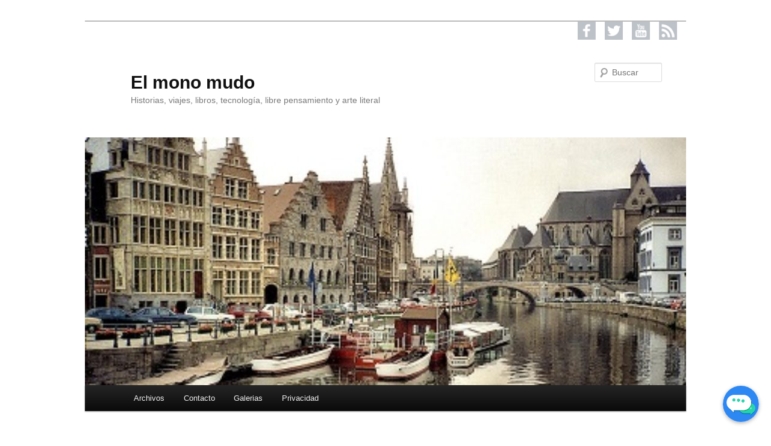

--- FILE ---
content_type: text/html; charset=UTF-8
request_url: https://elmonomudo.com/2011/04/20/citas-37/
body_size: 11965
content:
<!DOCTYPE html> <!--[if IE 6]><html id="ie6" lang="es"> <![endif]--> <!--[if IE 7]><html id="ie7" lang="es"> <![endif]--> <!--[if IE 8]><html id="ie8" lang="es"> <![endif]--> <!--[if !(IE 6) & !(IE 7) & !(IE 8)]><!--><html lang="es"> <!--<![endif]--><head><meta charset="UTF-8" /><meta name="viewport" content="width=device-width" /><link media="all" href="https://elmonomudo.com/wp-content/cache/autoptimize/css/autoptimize_fd90307e467d51257ded6733c1d0184f.css" rel="stylesheet"><title> Citas.</title><link rel="profile" href="http://gmpg.org/xfn/11" /><link rel="pingback" href="https://elmonomudo.com/xmlrpc.php"> <!--[if lt IE 9]> <script src="https://elmonomudo.com/wp-content/themes/twentyeleven/js/html5.js" type="text/javascript"></script> <![endif]--> <!--noptimize-->
        <script type = "text/javascript">

            // 
            // Get screen dimensions, device pixel ration and set in a cookie.
            // 
            
                            var screen_width = screen.width;
            
            var devicePixelRatio = window.devicePixelRatio ? window.devicePixelRatio : 1;

            document.cookie = 'resolution=' + screen_width + ',' + devicePixelRatio + '; SameSite=Strict; path=/';

        </script> 
        <!--/noptimize--><meta name='robots' content='index, follow, max-image-preview:large, max-snippet:-1, max-video-preview:-1' /><meta name="description" content="Que no tengas el mono pegado a tu espalda   no significa que el circo haya dejado la ciudad.  &nbsp;  George Dennis Carlin ( 1937 - 2008)" /><link rel="canonical" href="https://elmonomudo.com/2011/04/20/citas-37/" /><meta property="og:locale" content="es_ES" /><meta property="og:type" content="article" /><meta property="og:title" content="Citas." /><meta property="og:description" content="Que no tengas el mono pegado a tu espalda   no significa que el circo haya dejado la ciudad.  &nbsp;  George Dennis Carlin ( 1937 - 2008)" /><meta property="og:url" content="https://elmonomudo.com/2011/04/20/citas-37/" /><meta property="og:site_name" content="El mono mudo" /><meta property="article:publisher" content="https://es-es.facebook.com/people/El-Mono-Mudo/1260706831" /><meta property="article:published_time" content="2011-04-20T11:34:39+00:00" /><meta property="og:image" content="https://elmonomudo.com/wp-content/uploads/2011/04/GeorgeCarlin-220x300.jpg" /><meta name="author" content="Jopa" /><meta name="twitter:card" content="summary_large_image" /><meta name="twitter:creator" content="@elmonomudo" /><meta name="twitter:site" content="@elmonomudo" /><meta name="twitter:label1" content="Escrito por" /><meta name="twitter:data1" content="Jopa" /> <script type="application/ld+json" class="yoast-schema-graph">{"@context":"https://schema.org","@graph":[{"@type":"Article","@id":"https://elmonomudo.com/2011/04/20/citas-37/#article","isPartOf":{"@id":"https://elmonomudo.com/2011/04/20/citas-37/"},"author":{"name":"Jopa","@id":"https://elmonomudo.com/#/schema/person/887a9a32a9668ccc2e2884cee848725e"},"headline":"Citas.","datePublished":"2011-04-20T11:34:39+00:00","mainEntityOfPage":{"@id":"https://elmonomudo.com/2011/04/20/citas-37/"},"wordCount":24,"commentCount":0,"publisher":{"@id":"https://elmonomudo.com/#organization"},"image":{"@id":"https://elmonomudo.com/2011/04/20/citas-37/#primaryimage"},"thumbnailUrl":"https://elmonomudo.com/wp-content/uploads/2011/04/GeorgeCarlin-220x300.jpg","keywords":["Citas"],"articleSection":["Citas"],"inLanguage":"es","potentialAction":[{"@type":"CommentAction","name":"Comment","target":["https://elmonomudo.com/2011/04/20/citas-37/#respond"]}]},{"@type":"WebPage","@id":"https://elmonomudo.com/2011/04/20/citas-37/","url":"https://elmonomudo.com/2011/04/20/citas-37/","name":"Citas.","isPartOf":{"@id":"https://elmonomudo.com/#website"},"primaryImageOfPage":{"@id":"https://elmonomudo.com/2011/04/20/citas-37/#primaryimage"},"image":{"@id":"https://elmonomudo.com/2011/04/20/citas-37/#primaryimage"},"thumbnailUrl":"https://elmonomudo.com/wp-content/uploads/2011/04/GeorgeCarlin-220x300.jpg","datePublished":"2011-04-20T11:34:39+00:00","description":"Que no tengas el mono pegado a tu espalda no significa que el circo haya dejado la ciudad. &nbsp; George Dennis Carlin ( 1937 - 2008)","breadcrumb":{"@id":"https://elmonomudo.com/2011/04/20/citas-37/#breadcrumb"},"inLanguage":"es","potentialAction":[{"@type":"ReadAction","target":["https://elmonomudo.com/2011/04/20/citas-37/"]}]},{"@type":"ImageObject","inLanguage":"es","@id":"https://elmonomudo.com/2011/04/20/citas-37/#primaryimage","url":"https://elmonomudo.com/wp-content/uploads/2011/04/GeorgeCarlin.jpg","contentUrl":"https://elmonomudo.com/wp-content/uploads/2011/04/GeorgeCarlin.jpg","width":"753","height":"1024"},{"@type":"BreadcrumbList","@id":"https://elmonomudo.com/2011/04/20/citas-37/#breadcrumb","itemListElement":[{"@type":"ListItem","position":1,"name":"Portada","item":"https://elmonomudo.com/"},{"@type":"ListItem","position":2,"name":"Citas."}]},{"@type":"WebSite","@id":"https://elmonomudo.com/#website","url":"https://elmonomudo.com/","name":"El mono mudo","description":"Historias, viajes, libros, tecnología, libre pensamiento y arte literal","publisher":{"@id":"https://elmonomudo.com/#organization"},"potentialAction":[{"@type":"SearchAction","target":{"@type":"EntryPoint","urlTemplate":"https://elmonomudo.com/?s={search_term_string}"},"query-input":{"@type":"PropertyValueSpecification","valueRequired":true,"valueName":"search_term_string"}}],"inLanguage":"es"},{"@type":"Organization","@id":"https://elmonomudo.com/#organization","name":"El mono mudo","url":"https://elmonomudo.com/","logo":{"@type":"ImageObject","inLanguage":"es","@id":"https://elmonomudo.com/#/schema/logo/image/","url":"https://elmonomudo.com/wp-content/uploads/2019/10/monomudo1.png","contentUrl":"https://elmonomudo.com/wp-content/uploads/2019/10/monomudo1.png","width":512,"height":512,"caption":"El mono mudo"},"image":{"@id":"https://elmonomudo.com/#/schema/logo/image/"},"sameAs":["https://es-es.facebook.com/people/El-Mono-Mudo/1260706831","https://x.com/elmonomudo","https://www.youtube.com/user/elmonomudo"]},{"@type":"Person","@id":"https://elmonomudo.com/#/schema/person/887a9a32a9668ccc2e2884cee848725e","name":"Jopa","image":{"@type":"ImageObject","inLanguage":"es","@id":"https://elmonomudo.com/#/schema/person/image/","url":"https://secure.gravatar.com/avatar/bd84141e247450528f36c08830d72a9609f06109a9fc76fc3f657888bcfa362e?s=96&d=mm&r=g","contentUrl":"https://secure.gravatar.com/avatar/bd84141e247450528f36c08830d72a9609f06109a9fc76fc3f657888bcfa362e?s=96&d=mm&r=g","caption":"Jopa"},"url":"https://elmonomudo.com/author/jordi/"}]}</script> <link rel='dns-prefetch' href='//secure.gravatar.com' /><link rel='dns-prefetch' href='//stats.wp.com' /><link rel="alternate" type="application/rss+xml" title="El mono mudo &raquo; Feed" href="https://elmonomudo.com/feed/" /><link rel="alternate" type="application/rss+xml" title="El mono mudo &raquo; Feed de los comentarios" href="https://elmonomudo.com/comments/feed/" /><link rel="alternate" type="application/rss+xml" title="El mono mudo &raquo; Comentario Citas. del feed" href="https://elmonomudo.com/2011/04/20/citas-37/feed/" /><link rel="alternate" title="oEmbed (JSON)" type="application/json+oembed" href="https://elmonomudo.com/wp-json/oembed/1.0/embed?url=https%3A%2F%2Felmonomudo.com%2F2011%2F04%2F20%2Fcitas-37%2F" /><link rel="alternate" title="oEmbed (XML)" type="text/xml+oembed" href="https://elmonomudo.com/wp-json/oembed/1.0/embed?url=https%3A%2F%2Felmonomudo.com%2F2011%2F04%2F20%2Fcitas-37%2F&#038;format=xml" />  <script src="//www.googletagmanager.com/gtag/js?id=G-GW7JDMZCK5"  data-cfasync="false" data-wpfc-render="false" type="text/javascript" async></script> <script data-cfasync="false" data-wpfc-render="false" type="text/javascript">var mi_version = '9.11.1';
				var mi_track_user = true;
				var mi_no_track_reason = '';
								var MonsterInsightsDefaultLocations = {"page_location":"https:\/\/elmonomudo.com\/2011\/04\/20\/citas-37\/"};
								if ( typeof MonsterInsightsPrivacyGuardFilter === 'function' ) {
					var MonsterInsightsLocations = (typeof MonsterInsightsExcludeQuery === 'object') ? MonsterInsightsPrivacyGuardFilter( MonsterInsightsExcludeQuery ) : MonsterInsightsPrivacyGuardFilter( MonsterInsightsDefaultLocations );
				} else {
					var MonsterInsightsLocations = (typeof MonsterInsightsExcludeQuery === 'object') ? MonsterInsightsExcludeQuery : MonsterInsightsDefaultLocations;
				}

								var disableStrs = [
										'ga-disable-G-GW7JDMZCK5',
									];

				/* Function to detect opted out users */
				function __gtagTrackerIsOptedOut() {
					for (var index = 0; index < disableStrs.length; index++) {
						if (document.cookie.indexOf(disableStrs[index] + '=true') > -1) {
							return true;
						}
					}

					return false;
				}

				/* Disable tracking if the opt-out cookie exists. */
				if (__gtagTrackerIsOptedOut()) {
					for (var index = 0; index < disableStrs.length; index++) {
						window[disableStrs[index]] = true;
					}
				}

				/* Opt-out function */
				function __gtagTrackerOptout() {
					for (var index = 0; index < disableStrs.length; index++) {
						document.cookie = disableStrs[index] + '=true; expires=Thu, 31 Dec 2099 23:59:59 UTC; path=/';
						window[disableStrs[index]] = true;
					}
				}

				if ('undefined' === typeof gaOptout) {
					function gaOptout() {
						__gtagTrackerOptout();
					}
				}
								window.dataLayer = window.dataLayer || [];

				window.MonsterInsightsDualTracker = {
					helpers: {},
					trackers: {},
				};
				if (mi_track_user) {
					function __gtagDataLayer() {
						dataLayer.push(arguments);
					}

					function __gtagTracker(type, name, parameters) {
						if (!parameters) {
							parameters = {};
						}

						if (parameters.send_to) {
							__gtagDataLayer.apply(null, arguments);
							return;
						}

						if (type === 'event') {
														parameters.send_to = monsterinsights_frontend.v4_id;
							var hookName = name;
							if (typeof parameters['event_category'] !== 'undefined') {
								hookName = parameters['event_category'] + ':' + name;
							}

							if (typeof MonsterInsightsDualTracker.trackers[hookName] !== 'undefined') {
								MonsterInsightsDualTracker.trackers[hookName](parameters);
							} else {
								__gtagDataLayer('event', name, parameters);
							}
							
						} else {
							__gtagDataLayer.apply(null, arguments);
						}
					}

					__gtagTracker('js', new Date());
					__gtagTracker('set', {
						'developer_id.dZGIzZG': true,
											});
					if ( MonsterInsightsLocations.page_location ) {
						__gtagTracker('set', MonsterInsightsLocations);
					}
										__gtagTracker('config', 'G-GW7JDMZCK5', {"forceSSL":"true"} );
										window.gtag = __gtagTracker;										(function () {
						/* https://developers.google.com/analytics/devguides/collection/analyticsjs/ */
						/* ga and __gaTracker compatibility shim. */
						var noopfn = function () {
							return null;
						};
						var newtracker = function () {
							return new Tracker();
						};
						var Tracker = function () {
							return null;
						};
						var p = Tracker.prototype;
						p.get = noopfn;
						p.set = noopfn;
						p.send = function () {
							var args = Array.prototype.slice.call(arguments);
							args.unshift('send');
							__gaTracker.apply(null, args);
						};
						var __gaTracker = function () {
							var len = arguments.length;
							if (len === 0) {
								return;
							}
							var f = arguments[len - 1];
							if (typeof f !== 'object' || f === null || typeof f.hitCallback !== 'function') {
								if ('send' === arguments[0]) {
									var hitConverted, hitObject = false, action;
									if ('event' === arguments[1]) {
										if ('undefined' !== typeof arguments[3]) {
											hitObject = {
												'eventAction': arguments[3],
												'eventCategory': arguments[2],
												'eventLabel': arguments[4],
												'value': arguments[5] ? arguments[5] : 1,
											}
										}
									}
									if ('pageview' === arguments[1]) {
										if ('undefined' !== typeof arguments[2]) {
											hitObject = {
												'eventAction': 'page_view',
												'page_path': arguments[2],
											}
										}
									}
									if (typeof arguments[2] === 'object') {
										hitObject = arguments[2];
									}
									if (typeof arguments[5] === 'object') {
										Object.assign(hitObject, arguments[5]);
									}
									if ('undefined' !== typeof arguments[1].hitType) {
										hitObject = arguments[1];
										if ('pageview' === hitObject.hitType) {
											hitObject.eventAction = 'page_view';
										}
									}
									if (hitObject) {
										action = 'timing' === arguments[1].hitType ? 'timing_complete' : hitObject.eventAction;
										hitConverted = mapArgs(hitObject);
										__gtagTracker('event', action, hitConverted);
									}
								}
								return;
							}

							function mapArgs(args) {
								var arg, hit = {};
								var gaMap = {
									'eventCategory': 'event_category',
									'eventAction': 'event_action',
									'eventLabel': 'event_label',
									'eventValue': 'event_value',
									'nonInteraction': 'non_interaction',
									'timingCategory': 'event_category',
									'timingVar': 'name',
									'timingValue': 'value',
									'timingLabel': 'event_label',
									'page': 'page_path',
									'location': 'page_location',
									'title': 'page_title',
									'referrer' : 'page_referrer',
								};
								for (arg in args) {
																		if (!(!args.hasOwnProperty(arg) || !gaMap.hasOwnProperty(arg))) {
										hit[gaMap[arg]] = args[arg];
									} else {
										hit[arg] = args[arg];
									}
								}
								return hit;
							}

							try {
								f.hitCallback();
							} catch (ex) {
							}
						};
						__gaTracker.create = newtracker;
						__gaTracker.getByName = newtracker;
						__gaTracker.getAll = function () {
							return [];
						};
						__gaTracker.remove = noopfn;
						__gaTracker.loaded = true;
						window['__gaTracker'] = __gaTracker;
					})();
									} else {
										console.log("");
					(function () {
						function __gtagTracker() {
							return null;
						}

						window['__gtagTracker'] = __gtagTracker;
						window['gtag'] = __gtagTracker;
					})();
									}</script>  <script data-cfasync="false" data-wpfc-render="false" type="text/javascript" id='monsterinsights-frontend-script-js-extra'>var monsterinsights_frontend = {"js_events_tracking":"true","download_extensions":"pdf,doc,ppt,xls,zip,docx,pptx,xlsx","inbound_paths":"[]","home_url":"https:\/\/elmonomudo.com","hash_tracking":"false","v4_id":"G-GW7JDMZCK5"};</script> <script type="text/javascript" src="https://elmonomudo.com/wp-includes/js/jquery/jquery.min.js?ver=3.7.1" id="jquery-core-js"></script> <link rel="https://api.w.org/" href="https://elmonomudo.com/wp-json/" /><link rel="alternate" title="JSON" type="application/json" href="https://elmonomudo.com/wp-json/wp/v2/posts/10188" /><link rel="EditURI" type="application/rsd+xml" title="RSD" href="https://elmonomudo.com/xmlrpc.php?rsd" /><meta name="generator" content="WordPress 6.9" /><link rel='shortlink' href='https://wp.me/pL2dF-2Ek' /><link id='MediaRSS' rel='alternate' type='application/rss+xml' title='NextGEN Gallery RSS Feed' href='https://elmonomudo.com/wp-content/plugins/nextgen-gallery/src/Legacy/xml/media-rss.php' /><link rel="icon" href="https://elmonomudo.com/wp-content/uploads/2019/10/cropped-monomudo1-32x32.png" sizes="32x32" /><link rel="icon" href="https://elmonomudo.com/wp-content/uploads/2019/10/cropped-monomudo1-192x192.png" sizes="192x192" /><link rel="apple-touch-icon" href="https://elmonomudo.com/wp-content/uploads/2019/10/cropped-monomudo1-180x180.png" /><meta name="msapplication-TileImage" content="https://elmonomudo.com/wp-content/uploads/2019/10/cropped-monomudo1-270x270.png" /> <noscript><style id="rocket-lazyload-nojs-css">.rll-youtube-player, [data-lazy-src]{display:none !important;}</style></noscript></head><body class="wp-singular post-template-default single single-post postid-10188 single-format-standard custom-background wp-embed-responsive wp-theme-twentyeleven singular one-column content"><div id="page" class="hfeed"><header id="branding" role="banner"> <a href="https://feeds2.feedburner.com/ElMonoMudo-LibrePensamientoYArteLiteral" target="_blank"> <img src="data:image/svg+xml,%3Csvg%20xmlns='http://www.w3.org/2000/svg'%20viewBox='0%200%200%200'%3E%3C/svg%3E" style="float:right;width:30px;height:30px;margin-right:15px;" title="Rss" data-lazy-src="https://elmonomudo.com/wp-content/themes/twentyeleven/images/rss.png"><noscript><img src="https://elmonomudo.com/wp-content/themes/twentyeleven/images/rss.png" style="float:right;width:30px;height:30px;margin-right:15px;" title="Rss"></noscript></a> <a href="https://www.youtube.com/user/elmonomudo" target="_blank"> <img src="data:image/svg+xml,%3Csvg%20xmlns='http://www.w3.org/2000/svg'%20viewBox='0%200%200%200'%3E%3C/svg%3E" style="float:right;width:30px;height:30px;margin-right:15px;" title="Youtube" data-lazy-src="https://elmonomudo.com/wp-content/themes/twentyeleven/images/youtube.png"><noscript><img src="https://elmonomudo.com/wp-content/themes/twentyeleven/images/youtube.png" style="float:right;width:30px;height:30px;margin-right:15px;" title="Youtube"></noscript></a> <a href="https://twitter.com/elmonomudo" target="_blank"> <img src="data:image/svg+xml,%3Csvg%20xmlns='http://www.w3.org/2000/svg'%20viewBox='0%200%200%200'%3E%3C/svg%3E" style="float:right;width:30px;height:30px;margin-right:15px;" title="Twitter" data-lazy-src="https://elmonomudo.com/wp-content/themes/twentyeleven/images/twitter.png"><noscript><img src="https://elmonomudo.com/wp-content/themes/twentyeleven/images/twitter.png" style="float:right;width:30px;height:30px;margin-right:15px;" title="Twitter"></noscript></a> <a href="https://es-es.facebook.com/people/El-Mono-Mudo/1260706831" target="_blank"> <img src="data:image/svg+xml,%3Csvg%20xmlns='http://www.w3.org/2000/svg'%20viewBox='0%200%200%200'%3E%3C/svg%3E" style="float:right;width:30px;height:30px;margin-right:15px;" title="Siguenos en Facebook" data-lazy-src="https://elmonomudo.com/wp-content/themes/twentyeleven/images/facebook.png"><noscript><img src="https://elmonomudo.com/wp-content/themes/twentyeleven/images/facebook.png" style="float:right;width:30px;height:30px;margin-right:15px;" title="Siguenos en Facebook"></noscript></a> <br><br><br><hgroup><h1 id="site-title"><span><a href="https://elmonomudo.com/" rel="home">El mono mudo</a></span></h1><h2 id="site-description">Historias, viajes, libros, tecnología, libre pensamiento y arte literal</h2></hgroup> <a href="https://elmonomudo.com/"> <img src="data:image/svg+xml,%3Csvg%20xmlns='http://www.w3.org/2000/svg'%20viewBox='0%200%20998%20411'%3E%3C/svg%3E" width="998" height="411" alt="El mono mudo" data-lazy-src="https://elmonomudo.com/wp-content/uploads/2020/07/cropped-E1-gante_1600x1067.jpg" /><noscript><img src="https://elmonomudo.com/wp-content/uploads/2020/07/cropped-E1-gante_1600x1067.jpg" width="998" height="411" alt="El mono mudo" /></noscript> </a><form method="get" id="searchform" action="https://elmonomudo.com/"> <label for="s" class="assistive-text">Buscar</label> <input type="text" class="field" name="s" id="s" placeholder="Buscar" /> <input type="submit" class="submit" name="submit" id="searchsubmit" value="Buscar" /></form><nav id="access" role="navigation"><h3 class="assistive-text">Menú principal</h3><div class="skip-link"><a class="assistive-text" href="#content">Ir al contenido principal</a></div><div class="menu-barra-menu-container"><ul id="menu-barra-menu" class="menu"><li id="menu-item-16131" class="menu-item menu-item-type-post_type menu-item-object-page menu-item-16131"><a href="https://elmonomudo.com/archivos/">Archivos</a></li><li id="menu-item-16134" class="menu-item menu-item-type-post_type menu-item-object-page menu-item-16134"><a href="https://elmonomudo.com/contacto/">Contacto</a></li><li id="menu-item-16133" class="menu-item menu-item-type-post_type menu-item-object-page menu-item-16133"><a href="https://elmonomudo.com/fotos-del-mono/">Galerias</a></li><li id="menu-item-16132" class="menu-item menu-item-type-post_type menu-item-object-page menu-item-privacy-policy menu-item-16132"><a rel="privacy-policy" href="https://elmonomudo.com/politica-de-cookies/">Privacidad</a></li></ul></div></nav></header><div id="main"><div id="primary"><div id="content" role="main"><nav id="nav-single"><h3 class="assistive-text">Navegación de entradas</h3> <span class="nav-previous"><a href="https://elmonomudo.com/2011/04/18/nuclear-no-gracias-movilizaciones-contra-las-nucleares/" rel="prev"><span class="meta-nav">&larr;</span> Anterior</a></span> <span class="nav-next"><a href="https://elmonomudo.com/2011/04/23/estambul-una-ciudad-inolvidable/" rel="next">Siguiente <span class="meta-nav">&rarr;</span></a></span></nav><article id="post-10188" class="post-10188 post type-post status-publish format-standard hentry category-citas tag-citas"><header class="entry-header"><h1 class="entry-title">Citas.</h1><div class="entry-meta"> <span class="sep">Posted on </span><a href="https://elmonomudo.com/2011/04/20/citas-37/" title="12:34" rel="bookmark"><time class="entry-date" datetime="2011-04-20T12:34:39+02:00">20 abril 2011</time></a><span class="by-author"> <span class="sep"> por </span> <span class="author vcard"><a class="url fn n" href="https://elmonomudo.com/author/jordi/" title="Ver todas las entradas de Jopa" rel="author">Jopa</a></span></span></div></header><div class="entry-content"><p><strong><img decoding="async" class="alignleft size-medium wp-image-10189" title="GeorgeCarlin" src="data:image/svg+xml,%3Csvg%20xmlns='http://www.w3.org/2000/svg'%20viewBox='0%200%20119%20162'%3E%3C/svg%3E" alt="" width="119" height="162" data-lazy-srcset="https://elmonomudo.com/wp-content/uploads/2011/04/GeorgeCarlin-220x300.jpg 220w, https://elmonomudo.com/wp-content/uploads/2011/04/GeorgeCarlin.jpg 753w" data-lazy-sizes="(max-width: 119px) 100vw, 119px" data-lazy-src="https://elmonomudo.com/wp-content/uploads/2011/04/GeorgeCarlin-220x300.jpg" /><noscript><img decoding="async" class="alignleft size-medium wp-image-10189" title="GeorgeCarlin" src="https://elmonomudo.com/wp-content/uploads/2011/04/GeorgeCarlin-220x300.jpg" alt="" width="119" height="162" srcset="https://elmonomudo.com/wp-content/uploads/2011/04/GeorgeCarlin-220x300.jpg 220w, https://elmonomudo.com/wp-content/uploads/2011/04/GeorgeCarlin.jpg 753w" sizes="(max-width: 119px) 100vw, 119px" /></noscript>Que no tengas el mono pegado a tu espalda </strong></p><div class="adsb30" style=" margin:12px; text-align:center"><script async src="https://pagead2.googlesyndication.com/pagead/js/adsbygoogle.js"></script>  <ins class="adsbygoogle"
 style="display:block"
 data-ad-client="ca-pub-4532665867622798"
 data-ad-slot="4065203196"
 data-ad-format="auto"
 data-full-width-responsive="true"></ins> <script>(adsbygoogle = window.adsbygoogle || []).push({});</script></div><p><strong>no significa que el circo haya dejado la ciudad.</strong></p><p>&nbsp;</p><p>George Dennis Carlin ( 1937 &#8211; 2008)</p><div class="sharedaddy sd-sharing-enabled"><div class="robots-nocontent sd-block sd-social sd-social-icon sd-sharing"><h3 class="sd-title">Compartir:</h3><div class="sd-content"><ul><li class="share-twitter"><a rel="nofollow noopener noreferrer"
 data-shared="sharing-twitter-10188"
 class="share-twitter sd-button share-icon no-text"
 href="https://elmonomudo.com/2011/04/20/citas-37/?share=twitter"
 target="_blank"
 aria-labelledby="sharing-twitter-10188"
 > <span id="sharing-twitter-10188" hidden>Haz clic para compartir en X (Se abre en una ventana nueva)</span> <span>X</span> </a></li><li class="share-facebook"><a rel="nofollow noopener noreferrer"
 data-shared="sharing-facebook-10188"
 class="share-facebook sd-button share-icon no-text"
 href="https://elmonomudo.com/2011/04/20/citas-37/?share=facebook"
 target="_blank"
 aria-labelledby="sharing-facebook-10188"
 > <span id="sharing-facebook-10188" hidden>Haz clic para compartir en Facebook (Se abre en una ventana nueva)</span> <span>Facebook</span> </a></li><li class="share-jetpack-whatsapp"><a rel="nofollow noopener noreferrer"
 data-shared="sharing-whatsapp-10188"
 class="share-jetpack-whatsapp sd-button share-icon no-text"
 href="https://elmonomudo.com/2011/04/20/citas-37/?share=jetpack-whatsapp"
 target="_blank"
 aria-labelledby="sharing-whatsapp-10188"
 > <span id="sharing-whatsapp-10188" hidden>Haz clic para compartir en WhatsApp (Se abre en una ventana nueva)</span> <span>WhatsApp</span> </a></li><li class="share-pinterest"><a rel="nofollow noopener noreferrer"
 data-shared="sharing-pinterest-10188"
 class="share-pinterest sd-button share-icon no-text"
 href="https://elmonomudo.com/2011/04/20/citas-37/?share=pinterest"
 target="_blank"
 aria-labelledby="sharing-pinterest-10188"
 > <span id="sharing-pinterest-10188" hidden>Haz clic para compartir en Pinterest (Se abre en una ventana nueva)</span> <span>Pinterest</span> </a></li><li class="share-linkedin"><a rel="nofollow noopener noreferrer"
 data-shared="sharing-linkedin-10188"
 class="share-linkedin sd-button share-icon no-text"
 href="https://elmonomudo.com/2011/04/20/citas-37/?share=linkedin"
 target="_blank"
 aria-labelledby="sharing-linkedin-10188"
 > <span id="sharing-linkedin-10188" hidden>Haz clic para compartir en LinkedIn (Se abre en una ventana nueva)</span> <span>LinkedIn</span> </a></li><li><a href="#" class="sharing-anchor sd-button share-more"><span>Más</span></a></li><li class="share-end"></li></ul><div class="sharing-hidden"><div class="inner" style="display: none;"><ul><li class="share-print"><a rel="nofollow noopener noreferrer"
 data-shared="sharing-print-10188"
 class="share-print sd-button share-icon no-text"
 href="https://elmonomudo.com/2011/04/20/citas-37/#print?share=print"
 target="_blank"
 aria-labelledby="sharing-print-10188"
 > <span id="sharing-print-10188" hidden>Haz clic para imprimir (Se abre en una ventana nueva)</span> <span>Imprimir</span> </a></li><li class="share-reddit"><a rel="nofollow noopener noreferrer"
 data-shared="sharing-reddit-10188"
 class="share-reddit sd-button share-icon no-text"
 href="https://elmonomudo.com/2011/04/20/citas-37/?share=reddit"
 target="_blank"
 aria-labelledby="sharing-reddit-10188"
 > <span id="sharing-reddit-10188" hidden>Haz clic para compartir en Reddit (Se abre en una ventana nueva)</span> <span>Reddit</span> </a></li><li class="share-tumblr"><a rel="nofollow noopener noreferrer"
 data-shared="sharing-tumblr-10188"
 class="share-tumblr sd-button share-icon no-text"
 href="https://elmonomudo.com/2011/04/20/citas-37/?share=tumblr"
 target="_blank"
 aria-labelledby="sharing-tumblr-10188"
 > <span id="sharing-tumblr-10188" hidden>Haz clic para compartir en Tumblr (Se abre en una ventana nueva)</span> <span>Tumblr</span> </a></li><li class="share-pocket"><a rel="nofollow noopener noreferrer"
 data-shared="sharing-pocket-10188"
 class="share-pocket sd-button share-icon no-text"
 href="https://elmonomudo.com/2011/04/20/citas-37/?share=pocket"
 target="_blank"
 aria-labelledby="sharing-pocket-10188"
 > <span id="sharing-pocket-10188" hidden>Haz clic para compartir en Pocket (Se abre en una ventana nueva)</span> <span>Pocket</span> </a></li><li class="share-telegram"><a rel="nofollow noopener noreferrer"
 data-shared="sharing-telegram-10188"
 class="share-telegram sd-button share-icon no-text"
 href="https://elmonomudo.com/2011/04/20/citas-37/?share=telegram"
 target="_blank"
 aria-labelledby="sharing-telegram-10188"
 > <span id="sharing-telegram-10188" hidden>Haz clic para compartir en Telegram (Se abre en una ventana nueva)</span> <span>Telegram</span> </a></li><li class="share-email"><a rel="nofollow noopener noreferrer"
 data-shared="sharing-email-10188"
 class="share-email sd-button share-icon no-text"
 href="mailto:?subject=%5BEntrada%20compartida%5D%20Citas.&#038;body=https%3A%2F%2Felmonomudo.com%2F2011%2F04%2F20%2Fcitas-37%2F&#038;share=email"
 target="_blank"
 aria-labelledby="sharing-email-10188"
 data-email-share-error-title="¿Tienes un correo electrónico configurado?" data-email-share-error-text="Si tienes problemas al compartir por correo electrónico, es posible que sea porque no tengas un correo electrónico configurado en tu navegador. Puede que tengas que crear un nuevo correo electrónico tú mismo." data-email-share-nonce="342353ec42" data-email-share-track-url="https://elmonomudo.com/2011/04/20/citas-37/?share=email"> <span id="sharing-email-10188" hidden>Haz clic para enviar un enlace por correo electrónico a un amigo (Se abre en una ventana nueva)</span> <span>Correo electrónico</span> </a></li><li class="share-end"></li></ul></div></div></div></div></div></div><footer class="entry-meta"> Esta entrada fue publicada en <a href="https://elmonomudo.com/categoria/citas/" rel="category tag">Citas</a> y etiquetada <a href="https://elmonomudo.com/tag/citas/" rel="tag">Citas</a> por <a href="https://elmonomudo.com/author/jordi/">Jopa</a>. Guarda <a href="https://elmonomudo.com/2011/04/20/citas-37/" title="Permalink to Citas." rel="bookmark">enlace permanente</a>.</footer></article><div id="comments"><div id="respond" class="comment-respond"><h3 id="reply-title" class="comment-reply-title">Deja una respuesta</h3><form action="https://elmonomudo.com/wp-comments-post.php" method="post" id="commentform" class="comment-form"><p class="comment-notes"><span id="email-notes">Tu dirección de correo electrónico no será publicada.</span> <span class="required-field-message">Los campos obligatorios están marcados con <span class="required">*</span></span></p><p class="comment-form-comment"><label for="comment">Comentario <span class="required">*</span></label><textarea id="comment" name="comment" cols="45" rows="8" maxlength="65525" required="required"></textarea></p><p class="comment-form-author"><label for="author">Nombre</label> <input id="author" name="author" type="text" value="" size="30" maxlength="245" autocomplete="name" /></p><p class="comment-form-email"><label for="email">Correo electrónico</label> <input id="email" name="email" type="text" value="" size="30" maxlength="100" aria-describedby="email-notes" autocomplete="email" /></p><p class="comment-form-url"><label for="url">Web</label> <input id="url" name="url" type="text" value="" size="30" maxlength="200" autocomplete="url" /></p><p class="form-submit"><input name="submit" type="submit" id="submit" class="submit" value="Publicar el comentario" /> <input type='hidden' name='comment_post_ID' value='10188' id='comment_post_ID' /> <input type='hidden' name='comment_parent' id='comment_parent' value='0' /></p><p style="display: none;"><input type="hidden" id="akismet_comment_nonce" name="akismet_comment_nonce" value="b647d1dcd6" /></p><p style="display: none !important;" class="akismet-fields-container" data-prefix="ak_"><label>&#916;<textarea name="ak_hp_textarea" cols="45" rows="8" maxlength="100"></textarea></label><input type="hidden" id="ak_js_1" name="ak_js" value="144"/><script>document.getElementById( "ak_js_1" ).setAttribute( "value", ( new Date() ).getTime() );</script></p></form></div></div></div></div></div><footer id="colophon" role="contentinfo"><div id="site-generator"></div></footer></div> <script type="speculationrules">{"prefetch":[{"source":"document","where":{"and":[{"href_matches":"/*"},{"not":{"href_matches":["/wp-*.php","/wp-admin/*","/wp-content/uploads/*","/wp-content/*","/wp-content/plugins/*","/wp-content/themes/twentyeleven/*","/*\\?(.+)"]}},{"not":{"selector_matches":"a[rel~=\"nofollow\"]"}},{"not":{"selector_matches":".no-prefetch, .no-prefetch a"}}]},"eagerness":"conservative"}]}</script> <div id="chatbox" class="chatbot-position-right" data-version-ncb="1.6.7"><div id="chatbox-header">Ape AI Chatbot<span id="chatbox-close">x</span></div><div id="chatbox-content"></div><div id="chatbox-controls"> <input type="text" id="chatbox-input" placeholder="Escribe tu mensaje..."> <button id="chatbox-send">Enviar</button></div><div id="chatbot-footer"><div id="chatbox-powered"></div></div></div><div id="chatbot-proactive-bubble" class="hidden chatbot-position-right"><div class="chatbot-proactive-text"></div><div class="chatbot-proactive-close">×</div></div><div id="chatbot-container" class="chatbot-position-right"><div id="chatbox-button"> <img src="data:image/svg+xml,%3Csvg%20xmlns='http://www.w3.org/2000/svg'%20viewBox='0%200%200%200'%3E%3C/svg%3E" alt="Chatbot" data-lazy-src="https://elmonomudo.com/wp-content/plugins/chatbot-ai-free-models/assets/images/icon-closed.gif"><noscript><img src="https://elmonomudo.com/wp-content/plugins/chatbot-ai-free-models/assets/images/icon-closed.gif" alt="Chatbot"></noscript></div></div> <script type="text/javascript">window.WPCOM_sharing_counts = {"https://elmonomudo.com/2011/04/20/citas-37/":10188};</script> <script type="text/javascript" id="chatbot-js-js-extra">var chatbot_i18n = {"type_your_message":"Escribe tu mensaje...","send":"Enviar","there_was_an_error":"Ha habido un error.","welcome_message":"\u00a1Hola! \u00bfEn qu\u00e9 puedo ayudarle hoy?","prechat_title":"Before we proceed\u2026","prechat_description":"Please supply the following details:","prechat_name_label":"Nombre","prechat_email_label":"Email","prechat_button_text":"Empezar chat","prechat_error_message":"Por favor, completa todos los campos obligatorios."};
var chatbot_params = {"chatbot_user_avatar_url":"https://elmonomudo.com/wp-content/plugins/chatbot-ai-free-models/assets/images/icon-user.png","chatbot_bot_avatar_url":"https://elmonomudo.com/wp-content/uploads/2019/10/cropped-monomudo1.png","chatbot_icon_open_url":"https://elmonomudo.com/wp-content/plugins/chatbot-ai-free-models/assets/images/icon-open.png","chatbot_icon_closed_url":"https://elmonomudo.com/wp-content/plugins/chatbot-ai-free-models/assets/images/icon-closed.gif","notification_sound_url":"https://elmonomudo.com/wp-content/plugins/chatbot-ai-free-models/assets/sounds/notification.mp3","loading_gif_url":"https://elmonomudo.com/wp-content/plugins/chatbot-ai-free-models/assets/images/loading.gif","enable_prechat_form":"0","enable_proactive":"0","proactive_text":"\u00bfTiene una pregunta?\r\n\u00a1Preg\u00fanteme!","proactive_delay":"0","site_id":"ncb_65676b6b7edf18635ffd96b563102ae8"};
var chatbot_ajax = {"ajaxurl":"https://elmonomudo.com/wp-admin/admin-ajax.php","newcodebyte_chatbot_message_nonce":"0612c9b0b8"};
//# sourceURL=chatbot-js-js-extra</script> <script type="text/javascript" id="jetpack-stats-js-before">_stq = window._stq || [];
_stq.push([ "view", {"v":"ext","blog":"11209951","post":"10188","tz":"1","srv":"elmonomudo.com","j":"1:15.4"} ]);
_stq.push([ "clickTrackerInit", "11209951", "10188" ]);
//# sourceURL=jetpack-stats-js-before</script> <script type="text/javascript" async='async' src="https://stats.wp.com/e-202604.js" id="jetpack-stats-js" defer="defer" data-wp-strategy="defer"></script> <script type="text/javascript" id="sharing-js-js-extra">var sharing_js_options = {"lang":"es","counts":"1","is_stats_active":"1"};
//# sourceURL=sharing-js-js-extra</script> <script type="text/javascript" id="sharing-js-js-after">var windowOpen;
			( function () {
				function matches( el, sel ) {
					return !! (
						el.matches && el.matches( sel ) ||
						el.msMatchesSelector && el.msMatchesSelector( sel )
					);
				}

				document.body.addEventListener( 'click', function ( event ) {
					if ( ! event.target ) {
						return;
					}

					var el;
					if ( matches( event.target, 'a.share-twitter' ) ) {
						el = event.target;
					} else if ( event.target.parentNode && matches( event.target.parentNode, 'a.share-twitter' ) ) {
						el = event.target.parentNode;
					}

					if ( el ) {
						event.preventDefault();

						// If there's another sharing window open, close it.
						if ( typeof windowOpen !== 'undefined' ) {
							windowOpen.close();
						}
						windowOpen = window.open( el.getAttribute( 'href' ), 'wpcomtwitter', 'menubar=1,resizable=1,width=600,height=350' );
						return false;
					}
				} );
			} )();
var windowOpen;
			( function () {
				function matches( el, sel ) {
					return !! (
						el.matches && el.matches( sel ) ||
						el.msMatchesSelector && el.msMatchesSelector( sel )
					);
				}

				document.body.addEventListener( 'click', function ( event ) {
					if ( ! event.target ) {
						return;
					}

					var el;
					if ( matches( event.target, 'a.share-facebook' ) ) {
						el = event.target;
					} else if ( event.target.parentNode && matches( event.target.parentNode, 'a.share-facebook' ) ) {
						el = event.target.parentNode;
					}

					if ( el ) {
						event.preventDefault();

						// If there's another sharing window open, close it.
						if ( typeof windowOpen !== 'undefined' ) {
							windowOpen.close();
						}
						windowOpen = window.open( el.getAttribute( 'href' ), 'wpcomfacebook', 'menubar=1,resizable=1,width=600,height=400' );
						return false;
					}
				} );
			} )();
var windowOpen;
			( function () {
				function matches( el, sel ) {
					return !! (
						el.matches && el.matches( sel ) ||
						el.msMatchesSelector && el.msMatchesSelector( sel )
					);
				}

				document.body.addEventListener( 'click', function ( event ) {
					if ( ! event.target ) {
						return;
					}

					var el;
					if ( matches( event.target, 'a.share-linkedin' ) ) {
						el = event.target;
					} else if ( event.target.parentNode && matches( event.target.parentNode, 'a.share-linkedin' ) ) {
						el = event.target.parentNode;
					}

					if ( el ) {
						event.preventDefault();

						// If there's another sharing window open, close it.
						if ( typeof windowOpen !== 'undefined' ) {
							windowOpen.close();
						}
						windowOpen = window.open( el.getAttribute( 'href' ), 'wpcomlinkedin', 'menubar=1,resizable=1,width=580,height=450' );
						return false;
					}
				} );
			} )();
var windowOpen;
			( function () {
				function matches( el, sel ) {
					return !! (
						el.matches && el.matches( sel ) ||
						el.msMatchesSelector && el.msMatchesSelector( sel )
					);
				}

				document.body.addEventListener( 'click', function ( event ) {
					if ( ! event.target ) {
						return;
					}

					var el;
					if ( matches( event.target, 'a.share-tumblr' ) ) {
						el = event.target;
					} else if ( event.target.parentNode && matches( event.target.parentNode, 'a.share-tumblr' ) ) {
						el = event.target.parentNode;
					}

					if ( el ) {
						event.preventDefault();

						// If there's another sharing window open, close it.
						if ( typeof windowOpen !== 'undefined' ) {
							windowOpen.close();
						}
						windowOpen = window.open( el.getAttribute( 'href' ), 'wpcomtumblr', 'menubar=1,resizable=1,width=450,height=450' );
						return false;
					}
				} );
			} )();
var windowOpen;
			( function () {
				function matches( el, sel ) {
					return !! (
						el.matches && el.matches( sel ) ||
						el.msMatchesSelector && el.msMatchesSelector( sel )
					);
				}

				document.body.addEventListener( 'click', function ( event ) {
					if ( ! event.target ) {
						return;
					}

					var el;
					if ( matches( event.target, 'a.share-pocket' ) ) {
						el = event.target;
					} else if ( event.target.parentNode && matches( event.target.parentNode, 'a.share-pocket' ) ) {
						el = event.target.parentNode;
					}

					if ( el ) {
						event.preventDefault();

						// If there's another sharing window open, close it.
						if ( typeof windowOpen !== 'undefined' ) {
							windowOpen.close();
						}
						windowOpen = window.open( el.getAttribute( 'href' ), 'wpcompocket', 'menubar=1,resizable=1,width=450,height=450' );
						return false;
					}
				} );
			} )();
var windowOpen;
			( function () {
				function matches( el, sel ) {
					return !! (
						el.matches && el.matches( sel ) ||
						el.msMatchesSelector && el.msMatchesSelector( sel )
					);
				}

				document.body.addEventListener( 'click', function ( event ) {
					if ( ! event.target ) {
						return;
					}

					var el;
					if ( matches( event.target, 'a.share-telegram' ) ) {
						el = event.target;
					} else if ( event.target.parentNode && matches( event.target.parentNode, 'a.share-telegram' ) ) {
						el = event.target.parentNode;
					}

					if ( el ) {
						event.preventDefault();

						// If there's another sharing window open, close it.
						if ( typeof windowOpen !== 'undefined' ) {
							windowOpen.close();
						}
						windowOpen = window.open( el.getAttribute( 'href' ), 'wpcomtelegram', 'menubar=1,resizable=1,width=450,height=450' );
						return false;
					}
				} );
			} )();
//# sourceURL=sharing-js-js-after</script> <script id="wp-emoji-settings" type="application/json">{"baseUrl":"https://s.w.org/images/core/emoji/17.0.2/72x72/","ext":".png","svgUrl":"https://s.w.org/images/core/emoji/17.0.2/svg/","svgExt":".svg","source":{"concatemoji":"https://elmonomudo.com/wp-includes/js/wp-emoji-release.min.js?ver=6.9"}}</script> <script type="module">/*! This file is auto-generated */
const a=JSON.parse(document.getElementById("wp-emoji-settings").textContent),o=(window._wpemojiSettings=a,"wpEmojiSettingsSupports"),s=["flag","emoji"];function i(e){try{var t={supportTests:e,timestamp:(new Date).valueOf()};sessionStorage.setItem(o,JSON.stringify(t))}catch(e){}}function c(e,t,n){e.clearRect(0,0,e.canvas.width,e.canvas.height),e.fillText(t,0,0);t=new Uint32Array(e.getImageData(0,0,e.canvas.width,e.canvas.height).data);e.clearRect(0,0,e.canvas.width,e.canvas.height),e.fillText(n,0,0);const a=new Uint32Array(e.getImageData(0,0,e.canvas.width,e.canvas.height).data);return t.every((e,t)=>e===a[t])}function p(e,t){e.clearRect(0,0,e.canvas.width,e.canvas.height),e.fillText(t,0,0);var n=e.getImageData(16,16,1,1);for(let e=0;e<n.data.length;e++)if(0!==n.data[e])return!1;return!0}function u(e,t,n,a){switch(t){case"flag":return n(e,"\ud83c\udff3\ufe0f\u200d\u26a7\ufe0f","\ud83c\udff3\ufe0f\u200b\u26a7\ufe0f")?!1:!n(e,"\ud83c\udde8\ud83c\uddf6","\ud83c\udde8\u200b\ud83c\uddf6")&&!n(e,"\ud83c\udff4\udb40\udc67\udb40\udc62\udb40\udc65\udb40\udc6e\udb40\udc67\udb40\udc7f","\ud83c\udff4\u200b\udb40\udc67\u200b\udb40\udc62\u200b\udb40\udc65\u200b\udb40\udc6e\u200b\udb40\udc67\u200b\udb40\udc7f");case"emoji":return!a(e,"\ud83e\u1fac8")}return!1}function f(e,t,n,a){let r;const o=(r="undefined"!=typeof WorkerGlobalScope&&self instanceof WorkerGlobalScope?new OffscreenCanvas(300,150):document.createElement("canvas")).getContext("2d",{willReadFrequently:!0}),s=(o.textBaseline="top",o.font="600 32px Arial",{});return e.forEach(e=>{s[e]=t(o,e,n,a)}),s}function r(e){var t=document.createElement("script");t.src=e,t.defer=!0,document.head.appendChild(t)}a.supports={everything:!0,everythingExceptFlag:!0},new Promise(t=>{let n=function(){try{var e=JSON.parse(sessionStorage.getItem(o));if("object"==typeof e&&"number"==typeof e.timestamp&&(new Date).valueOf()<e.timestamp+604800&&"object"==typeof e.supportTests)return e.supportTests}catch(e){}return null}();if(!n){if("undefined"!=typeof Worker&&"undefined"!=typeof OffscreenCanvas&&"undefined"!=typeof URL&&URL.createObjectURL&&"undefined"!=typeof Blob)try{var e="postMessage("+f.toString()+"("+[JSON.stringify(s),u.toString(),c.toString(),p.toString()].join(",")+"));",a=new Blob([e],{type:"text/javascript"});const r=new Worker(URL.createObjectURL(a),{name:"wpTestEmojiSupports"});return void(r.onmessage=e=>{i(n=e.data),r.terminate(),t(n)})}catch(e){}i(n=f(s,u,c,p))}t(n)}).then(e=>{for(const n in e)a.supports[n]=e[n],a.supports.everything=a.supports.everything&&a.supports[n],"flag"!==n&&(a.supports.everythingExceptFlag=a.supports.everythingExceptFlag&&a.supports[n]);var t;a.supports.everythingExceptFlag=a.supports.everythingExceptFlag&&!a.supports.flag,a.supports.everything||((t=a.source||{}).concatemoji?r(t.concatemoji):t.wpemoji&&t.twemoji&&(r(t.twemoji),r(t.wpemoji)))});
//# sourceURL=https://elmonomudo.com/wp-includes/js/wp-emoji-loader.min.js</script> <script>window.lazyLoadOptions = [{
                elements_selector: "img[data-lazy-src],.rocket-lazyload,iframe[data-lazy-src]",
                data_src: "lazy-src",
                data_srcset: "lazy-srcset",
                data_sizes: "lazy-sizes",
                class_loading: "lazyloading",
                class_loaded: "lazyloaded",
                threshold: 300,
                callback_loaded: function(element) {
                    if ( element.tagName === "IFRAME" && element.dataset.rocketLazyload == "fitvidscompatible" ) {
                        if (element.classList.contains("lazyloaded") ) {
                            if (typeof window.jQuery != "undefined") {
                                if (jQuery.fn.fitVids) {
                                    jQuery(element).parent().fitVids();
                                }
                            }
                        }
                    }
                }},{
				elements_selector: ".rocket-lazyload",
				data_src: "lazy-src",
				data_srcset: "lazy-srcset",
				data_sizes: "lazy-sizes",
				class_loading: "lazyloading",
				class_loaded: "lazyloaded",
				threshold: 300,
			}];
        window.addEventListener('LazyLoad::Initialized', function (e) {
            var lazyLoadInstance = e.detail.instance;

            if (window.MutationObserver) {
                var observer = new MutationObserver(function(mutations) {
                    var image_count = 0;
                    var iframe_count = 0;
                    var rocketlazy_count = 0;

                    mutations.forEach(function(mutation) {
                        for (var i = 0; i < mutation.addedNodes.length; i++) {
                            if (typeof mutation.addedNodes[i].getElementsByTagName !== 'function') {
                                continue;
                            }

                            if (typeof mutation.addedNodes[i].getElementsByClassName !== 'function') {
                                continue;
                            }

                            images = mutation.addedNodes[i].getElementsByTagName('img');
                            is_image = mutation.addedNodes[i].tagName == "IMG";
                            iframes = mutation.addedNodes[i].getElementsByTagName('iframe');
                            is_iframe = mutation.addedNodes[i].tagName == "IFRAME";
                            rocket_lazy = mutation.addedNodes[i].getElementsByClassName('rocket-lazyload');

                            image_count += images.length;
			                iframe_count += iframes.length;
			                rocketlazy_count += rocket_lazy.length;

                            if(is_image){
                                image_count += 1;
                            }

                            if(is_iframe){
                                iframe_count += 1;
                            }
                        }
                    } );

                    if(image_count > 0 || iframe_count > 0 || rocketlazy_count > 0){
                        lazyLoadInstance.update();
                    }
                } );

                var b      = document.getElementsByTagName("body")[0];
                var config = { childList: true, subtree: true };

                observer.observe(b, config);
            }
        }, false);</script><script>function lazyLoadThumb(e,alt,l){var t='<img loading="lazy" src="https://i.ytimg.com/vi/ID/hqdefault.jpg" alt="" width="480" height="360">',a='<button class="play" aria-label="play Youtube video"></button>';if(l){t=t.replace('data-lazy-','');t=t.replace('loading="lazy"','');t=t.replace(/<noscript>.*?<\/noscript>/g,'');}t=t.replace('alt=""','alt="'+alt+'"');return t.replace("ID",e)+a}function lazyLoadYoutubeIframe(){var e=document.createElement("iframe"),t="ID?autoplay=1";t+=0===this.parentNode.dataset.query.length?"":"&"+this.parentNode.dataset.query;e.setAttribute("src",t.replace("ID",this.parentNode.dataset.src)),e.setAttribute("frameborder","0"),e.setAttribute("allowfullscreen","1"),e.setAttribute("allow","accelerometer; autoplay; encrypted-media; gyroscope; picture-in-picture"),this.parentNode.parentNode.replaceChild(e,this.parentNode)}document.addEventListener("DOMContentLoaded",function(){var exclusions=[];var e,t,p,u,l,a=document.getElementsByClassName("rll-youtube-player");for(t=0;t<a.length;t++)(e=document.createElement("div")),(u='https://i.ytimg.com/vi/ID/hqdefault.jpg'),(u=u.replace('ID',a[t].dataset.id)),(l=exclusions.some(exclusion=>u.includes(exclusion))),e.setAttribute("data-id",a[t].dataset.id),e.setAttribute("data-query",a[t].dataset.query),e.setAttribute("data-src",a[t].dataset.src),(e.innerHTML=lazyLoadThumb(a[t].dataset.id,a[t].dataset.alt,l)),a[t].appendChild(e),(p=e.querySelector(".play")),(p.onclick=lazyLoadYoutubeIframe)});</script> <script defer src="https://elmonomudo.com/wp-content/cache/autoptimize/js/autoptimize_311c1742e02aff7e9be317372c754b54.js"></script></body></html>

--- FILE ---
content_type: text/html; charset=utf-8
request_url: https://www.google.com/recaptcha/api2/aframe
body_size: 268
content:
<!DOCTYPE HTML><html><head><meta http-equiv="content-type" content="text/html; charset=UTF-8"></head><body><script nonce="56VlyqCcbHIQq28i77LTVQ">/** Anti-fraud and anti-abuse applications only. See google.com/recaptcha */ try{var clients={'sodar':'https://pagead2.googlesyndication.com/pagead/sodar?'};window.addEventListener("message",function(a){try{if(a.source===window.parent){var b=JSON.parse(a.data);var c=clients[b['id']];if(c){var d=document.createElement('img');d.src=c+b['params']+'&rc='+(localStorage.getItem("rc::a")?sessionStorage.getItem("rc::b"):"");window.document.body.appendChild(d);sessionStorage.setItem("rc::e",parseInt(sessionStorage.getItem("rc::e")||0)+1);localStorage.setItem("rc::h",'1769073131892');}}}catch(b){}});window.parent.postMessage("_grecaptcha_ready", "*");}catch(b){}</script></body></html>